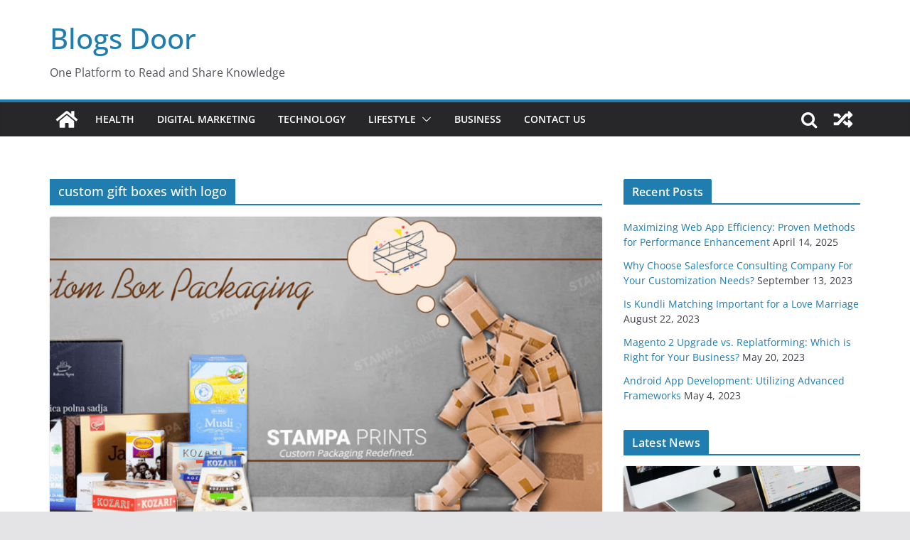

--- FILE ---
content_type: text/html; charset=UTF-8
request_url: https://www.blogsdoor.com/tag/custom-gift-boxes-with-logo/
body_size: 18916
content:
		<!doctype html>
		<html lang="en-US" prefix="og: https://ogp.me/ns#">
		
<head>

			<meta charset="UTF-8"/>
		<meta name="viewport" content="width=device-width, initial-scale=1">
		<link rel="profile" href="http://gmpg.org/xfn/11"/>
		
	
<!-- Search Engine Optimization by Rank Math - https://rankmath.com/ -->
<title>custom gift boxes with logo - Blogs Door</title>
<meta name="robots" content="follow, noindex"/>
<meta property="og:locale" content="en_US" />
<meta property="og:type" content="article" />
<meta property="og:title" content="custom gift boxes with logo - Blogs Door" />
<meta property="og:url" content="https://www.blogsdoor.com/tag/custom-gift-boxes-with-logo/" />
<meta property="og:site_name" content="Blogs Door" />
<meta name="twitter:card" content="summary_large_image" />
<meta name="twitter:title" content="custom gift boxes with logo - Blogs Door" />
<meta name="twitter:label1" content="Posts" />
<meta name="twitter:data1" content="1" />
<script type="application/ld+json" class="rank-math-schema">{"@context":"https://schema.org","@graph":[{"@type":"Person","@id":"https://www.blogsdoor.com/#person","name":"Admin","url":"https://www.blogsdoor.com","image":{"@type":"ImageObject","@id":"https://www.blogsdoor.com/#logo","url":"https://www.blogsdoor.com/wp-content/uploads/2020/07/cropped-Yellow-Shapes-Children-Kids-Logo.png","contentUrl":"https://www.blogsdoor.com/wp-content/uploads/2020/07/cropped-Yellow-Shapes-Children-Kids-Logo.png","caption":"Admin","inLanguage":"en-US","width":"827","height":"763"}},{"@type":"WebSite","@id":"https://www.blogsdoor.com/#website","url":"https://www.blogsdoor.com","name":"Admin","publisher":{"@id":"https://www.blogsdoor.com/#person"},"inLanguage":"en-US"},{"@type":"CollectionPage","@id":"https://www.blogsdoor.com/tag/custom-gift-boxes-with-logo/#webpage","url":"https://www.blogsdoor.com/tag/custom-gift-boxes-with-logo/","name":"custom gift boxes with logo - Blogs Door","isPartOf":{"@id":"https://www.blogsdoor.com/#website"},"inLanguage":"en-US"}]}</script>
<!-- /Rank Math WordPress SEO plugin -->

<link rel='dns-prefetch' href='//www.googletagmanager.com' />
<link rel="alternate" type="application/rss+xml" title="Blogs Door &raquo; Feed" href="https://www.blogsdoor.com/feed/" />
<link rel="alternate" type="application/rss+xml" title="Blogs Door &raquo; Comments Feed" href="https://www.blogsdoor.com/comments/feed/" />
<link rel="alternate" type="application/rss+xml" title="Blogs Door &raquo; custom gift boxes with logo Tag Feed" href="https://www.blogsdoor.com/tag/custom-gift-boxes-with-logo/feed/" />
<style id='wp-img-auto-sizes-contain-inline-css' type='text/css'>
img:is([sizes=auto i],[sizes^="auto," i]){contain-intrinsic-size:3000px 1500px}
/*# sourceURL=wp-img-auto-sizes-contain-inline-css */
</style>

<style id='wp-emoji-styles-inline-css' type='text/css'>

	img.wp-smiley, img.emoji {
		display: inline !important;
		border: none !important;
		box-shadow: none !important;
		height: 1em !important;
		width: 1em !important;
		margin: 0 0.07em !important;
		vertical-align: -0.1em !important;
		background: none !important;
		padding: 0 !important;
	}
/*# sourceURL=wp-emoji-styles-inline-css */
</style>
<link rel='stylesheet' id='wp-block-library-css' href='https://www.blogsdoor.com/wp-includes/css/dist/block-library/style.min.css?ver=6.9' type='text/css' media='all' />
<style id='wp-block-heading-inline-css' type='text/css'>
h1:where(.wp-block-heading).has-background,h2:where(.wp-block-heading).has-background,h3:where(.wp-block-heading).has-background,h4:where(.wp-block-heading).has-background,h5:where(.wp-block-heading).has-background,h6:where(.wp-block-heading).has-background{padding:1.25em 2.375em}h1.has-text-align-left[style*=writing-mode]:where([style*=vertical-lr]),h1.has-text-align-right[style*=writing-mode]:where([style*=vertical-rl]),h2.has-text-align-left[style*=writing-mode]:where([style*=vertical-lr]),h2.has-text-align-right[style*=writing-mode]:where([style*=vertical-rl]),h3.has-text-align-left[style*=writing-mode]:where([style*=vertical-lr]),h3.has-text-align-right[style*=writing-mode]:where([style*=vertical-rl]),h4.has-text-align-left[style*=writing-mode]:where([style*=vertical-lr]),h4.has-text-align-right[style*=writing-mode]:where([style*=vertical-rl]),h5.has-text-align-left[style*=writing-mode]:where([style*=vertical-lr]),h5.has-text-align-right[style*=writing-mode]:where([style*=vertical-rl]),h6.has-text-align-left[style*=writing-mode]:where([style*=vertical-lr]),h6.has-text-align-right[style*=writing-mode]:where([style*=vertical-rl]){rotate:180deg}
/*# sourceURL=https://www.blogsdoor.com/wp-includes/blocks/heading/style.min.css */
</style>
<style id='wp-block-paragraph-inline-css' type='text/css'>
.is-small-text{font-size:.875em}.is-regular-text{font-size:1em}.is-large-text{font-size:2.25em}.is-larger-text{font-size:3em}.has-drop-cap:not(:focus):first-letter{float:left;font-size:8.4em;font-style:normal;font-weight:100;line-height:.68;margin:.05em .1em 0 0;text-transform:uppercase}body.rtl .has-drop-cap:not(:focus):first-letter{float:none;margin-left:.1em}p.has-drop-cap.has-background{overflow:hidden}:root :where(p.has-background){padding:1.25em 2.375em}:where(p.has-text-color:not(.has-link-color)) a{color:inherit}p.has-text-align-left[style*="writing-mode:vertical-lr"],p.has-text-align-right[style*="writing-mode:vertical-rl"]{rotate:180deg}
/*# sourceURL=https://www.blogsdoor.com/wp-includes/blocks/paragraph/style.min.css */
</style>
<style id='global-styles-inline-css' type='text/css'>
:root{--wp--preset--aspect-ratio--square: 1;--wp--preset--aspect-ratio--4-3: 4/3;--wp--preset--aspect-ratio--3-4: 3/4;--wp--preset--aspect-ratio--3-2: 3/2;--wp--preset--aspect-ratio--2-3: 2/3;--wp--preset--aspect-ratio--16-9: 16/9;--wp--preset--aspect-ratio--9-16: 9/16;--wp--preset--color--black: #000000;--wp--preset--color--cyan-bluish-gray: #abb8c3;--wp--preset--color--white: #ffffff;--wp--preset--color--pale-pink: #f78da7;--wp--preset--color--vivid-red: #cf2e2e;--wp--preset--color--luminous-vivid-orange: #ff6900;--wp--preset--color--luminous-vivid-amber: #fcb900;--wp--preset--color--light-green-cyan: #7bdcb5;--wp--preset--color--vivid-green-cyan: #00d084;--wp--preset--color--pale-cyan-blue: #8ed1fc;--wp--preset--color--vivid-cyan-blue: #0693e3;--wp--preset--color--vivid-purple: #9b51e0;--wp--preset--gradient--vivid-cyan-blue-to-vivid-purple: linear-gradient(135deg,rgb(6,147,227) 0%,rgb(155,81,224) 100%);--wp--preset--gradient--light-green-cyan-to-vivid-green-cyan: linear-gradient(135deg,rgb(122,220,180) 0%,rgb(0,208,130) 100%);--wp--preset--gradient--luminous-vivid-amber-to-luminous-vivid-orange: linear-gradient(135deg,rgb(252,185,0) 0%,rgb(255,105,0) 100%);--wp--preset--gradient--luminous-vivid-orange-to-vivid-red: linear-gradient(135deg,rgb(255,105,0) 0%,rgb(207,46,46) 100%);--wp--preset--gradient--very-light-gray-to-cyan-bluish-gray: linear-gradient(135deg,rgb(238,238,238) 0%,rgb(169,184,195) 100%);--wp--preset--gradient--cool-to-warm-spectrum: linear-gradient(135deg,rgb(74,234,220) 0%,rgb(151,120,209) 20%,rgb(207,42,186) 40%,rgb(238,44,130) 60%,rgb(251,105,98) 80%,rgb(254,248,76) 100%);--wp--preset--gradient--blush-light-purple: linear-gradient(135deg,rgb(255,206,236) 0%,rgb(152,150,240) 100%);--wp--preset--gradient--blush-bordeaux: linear-gradient(135deg,rgb(254,205,165) 0%,rgb(254,45,45) 50%,rgb(107,0,62) 100%);--wp--preset--gradient--luminous-dusk: linear-gradient(135deg,rgb(255,203,112) 0%,rgb(199,81,192) 50%,rgb(65,88,208) 100%);--wp--preset--gradient--pale-ocean: linear-gradient(135deg,rgb(255,245,203) 0%,rgb(182,227,212) 50%,rgb(51,167,181) 100%);--wp--preset--gradient--electric-grass: linear-gradient(135deg,rgb(202,248,128) 0%,rgb(113,206,126) 100%);--wp--preset--gradient--midnight: linear-gradient(135deg,rgb(2,3,129) 0%,rgb(40,116,252) 100%);--wp--preset--font-size--small: 13px;--wp--preset--font-size--medium: 20px;--wp--preset--font-size--large: 36px;--wp--preset--font-size--x-large: 42px;--wp--preset--spacing--20: 0.44rem;--wp--preset--spacing--30: 0.67rem;--wp--preset--spacing--40: 1rem;--wp--preset--spacing--50: 1.5rem;--wp--preset--spacing--60: 2.25rem;--wp--preset--spacing--70: 3.38rem;--wp--preset--spacing--80: 5.06rem;--wp--preset--shadow--natural: 6px 6px 9px rgba(0, 0, 0, 0.2);--wp--preset--shadow--deep: 12px 12px 50px rgba(0, 0, 0, 0.4);--wp--preset--shadow--sharp: 6px 6px 0px rgba(0, 0, 0, 0.2);--wp--preset--shadow--outlined: 6px 6px 0px -3px rgb(255, 255, 255), 6px 6px rgb(0, 0, 0);--wp--preset--shadow--crisp: 6px 6px 0px rgb(0, 0, 0);}:where(body) { margin: 0; }.wp-site-blocks > .alignleft { float: left; margin-right: 2em; }.wp-site-blocks > .alignright { float: right; margin-left: 2em; }.wp-site-blocks > .aligncenter { justify-content: center; margin-left: auto; margin-right: auto; }:where(.wp-site-blocks) > * { margin-block-start: 24px; margin-block-end: 0; }:where(.wp-site-blocks) > :first-child { margin-block-start: 0; }:where(.wp-site-blocks) > :last-child { margin-block-end: 0; }:root { --wp--style--block-gap: 24px; }:root :where(.is-layout-flow) > :first-child{margin-block-start: 0;}:root :where(.is-layout-flow) > :last-child{margin-block-end: 0;}:root :where(.is-layout-flow) > *{margin-block-start: 24px;margin-block-end: 0;}:root :where(.is-layout-constrained) > :first-child{margin-block-start: 0;}:root :where(.is-layout-constrained) > :last-child{margin-block-end: 0;}:root :where(.is-layout-constrained) > *{margin-block-start: 24px;margin-block-end: 0;}:root :where(.is-layout-flex){gap: 24px;}:root :where(.is-layout-grid){gap: 24px;}.is-layout-flow > .alignleft{float: left;margin-inline-start: 0;margin-inline-end: 2em;}.is-layout-flow > .alignright{float: right;margin-inline-start: 2em;margin-inline-end: 0;}.is-layout-flow > .aligncenter{margin-left: auto !important;margin-right: auto !important;}.is-layout-constrained > .alignleft{float: left;margin-inline-start: 0;margin-inline-end: 2em;}.is-layout-constrained > .alignright{float: right;margin-inline-start: 2em;margin-inline-end: 0;}.is-layout-constrained > .aligncenter{margin-left: auto !important;margin-right: auto !important;}.is-layout-constrained > :where(:not(.alignleft):not(.alignright):not(.alignfull)){margin-left: auto !important;margin-right: auto !important;}body .is-layout-flex{display: flex;}.is-layout-flex{flex-wrap: wrap;align-items: center;}.is-layout-flex > :is(*, div){margin: 0;}body .is-layout-grid{display: grid;}.is-layout-grid > :is(*, div){margin: 0;}body{padding-top: 0px;padding-right: 0px;padding-bottom: 0px;padding-left: 0px;}a:where(:not(.wp-element-button)){text-decoration: underline;}:root :where(.wp-element-button, .wp-block-button__link){background-color: #32373c;border-width: 0;color: #fff;font-family: inherit;font-size: inherit;font-style: inherit;font-weight: inherit;letter-spacing: inherit;line-height: inherit;padding-top: calc(0.667em + 2px);padding-right: calc(1.333em + 2px);padding-bottom: calc(0.667em + 2px);padding-left: calc(1.333em + 2px);text-decoration: none;text-transform: inherit;}.has-black-color{color: var(--wp--preset--color--black) !important;}.has-cyan-bluish-gray-color{color: var(--wp--preset--color--cyan-bluish-gray) !important;}.has-white-color{color: var(--wp--preset--color--white) !important;}.has-pale-pink-color{color: var(--wp--preset--color--pale-pink) !important;}.has-vivid-red-color{color: var(--wp--preset--color--vivid-red) !important;}.has-luminous-vivid-orange-color{color: var(--wp--preset--color--luminous-vivid-orange) !important;}.has-luminous-vivid-amber-color{color: var(--wp--preset--color--luminous-vivid-amber) !important;}.has-light-green-cyan-color{color: var(--wp--preset--color--light-green-cyan) !important;}.has-vivid-green-cyan-color{color: var(--wp--preset--color--vivid-green-cyan) !important;}.has-pale-cyan-blue-color{color: var(--wp--preset--color--pale-cyan-blue) !important;}.has-vivid-cyan-blue-color{color: var(--wp--preset--color--vivid-cyan-blue) !important;}.has-vivid-purple-color{color: var(--wp--preset--color--vivid-purple) !important;}.has-black-background-color{background-color: var(--wp--preset--color--black) !important;}.has-cyan-bluish-gray-background-color{background-color: var(--wp--preset--color--cyan-bluish-gray) !important;}.has-white-background-color{background-color: var(--wp--preset--color--white) !important;}.has-pale-pink-background-color{background-color: var(--wp--preset--color--pale-pink) !important;}.has-vivid-red-background-color{background-color: var(--wp--preset--color--vivid-red) !important;}.has-luminous-vivid-orange-background-color{background-color: var(--wp--preset--color--luminous-vivid-orange) !important;}.has-luminous-vivid-amber-background-color{background-color: var(--wp--preset--color--luminous-vivid-amber) !important;}.has-light-green-cyan-background-color{background-color: var(--wp--preset--color--light-green-cyan) !important;}.has-vivid-green-cyan-background-color{background-color: var(--wp--preset--color--vivid-green-cyan) !important;}.has-pale-cyan-blue-background-color{background-color: var(--wp--preset--color--pale-cyan-blue) !important;}.has-vivid-cyan-blue-background-color{background-color: var(--wp--preset--color--vivid-cyan-blue) !important;}.has-vivid-purple-background-color{background-color: var(--wp--preset--color--vivid-purple) !important;}.has-black-border-color{border-color: var(--wp--preset--color--black) !important;}.has-cyan-bluish-gray-border-color{border-color: var(--wp--preset--color--cyan-bluish-gray) !important;}.has-white-border-color{border-color: var(--wp--preset--color--white) !important;}.has-pale-pink-border-color{border-color: var(--wp--preset--color--pale-pink) !important;}.has-vivid-red-border-color{border-color: var(--wp--preset--color--vivid-red) !important;}.has-luminous-vivid-orange-border-color{border-color: var(--wp--preset--color--luminous-vivid-orange) !important;}.has-luminous-vivid-amber-border-color{border-color: var(--wp--preset--color--luminous-vivid-amber) !important;}.has-light-green-cyan-border-color{border-color: var(--wp--preset--color--light-green-cyan) !important;}.has-vivid-green-cyan-border-color{border-color: var(--wp--preset--color--vivid-green-cyan) !important;}.has-pale-cyan-blue-border-color{border-color: var(--wp--preset--color--pale-cyan-blue) !important;}.has-vivid-cyan-blue-border-color{border-color: var(--wp--preset--color--vivid-cyan-blue) !important;}.has-vivid-purple-border-color{border-color: var(--wp--preset--color--vivid-purple) !important;}.has-vivid-cyan-blue-to-vivid-purple-gradient-background{background: var(--wp--preset--gradient--vivid-cyan-blue-to-vivid-purple) !important;}.has-light-green-cyan-to-vivid-green-cyan-gradient-background{background: var(--wp--preset--gradient--light-green-cyan-to-vivid-green-cyan) !important;}.has-luminous-vivid-amber-to-luminous-vivid-orange-gradient-background{background: var(--wp--preset--gradient--luminous-vivid-amber-to-luminous-vivid-orange) !important;}.has-luminous-vivid-orange-to-vivid-red-gradient-background{background: var(--wp--preset--gradient--luminous-vivid-orange-to-vivid-red) !important;}.has-very-light-gray-to-cyan-bluish-gray-gradient-background{background: var(--wp--preset--gradient--very-light-gray-to-cyan-bluish-gray) !important;}.has-cool-to-warm-spectrum-gradient-background{background: var(--wp--preset--gradient--cool-to-warm-spectrum) !important;}.has-blush-light-purple-gradient-background{background: var(--wp--preset--gradient--blush-light-purple) !important;}.has-blush-bordeaux-gradient-background{background: var(--wp--preset--gradient--blush-bordeaux) !important;}.has-luminous-dusk-gradient-background{background: var(--wp--preset--gradient--luminous-dusk) !important;}.has-pale-ocean-gradient-background{background: var(--wp--preset--gradient--pale-ocean) !important;}.has-electric-grass-gradient-background{background: var(--wp--preset--gradient--electric-grass) !important;}.has-midnight-gradient-background{background: var(--wp--preset--gradient--midnight) !important;}.has-small-font-size{font-size: var(--wp--preset--font-size--small) !important;}.has-medium-font-size{font-size: var(--wp--preset--font-size--medium) !important;}.has-large-font-size{font-size: var(--wp--preset--font-size--large) !important;}.has-x-large-font-size{font-size: var(--wp--preset--font-size--x-large) !important;}
/*# sourceURL=global-styles-inline-css */
</style>

<link rel='stylesheet' id='colormag_style-css' href='https://www.blogsdoor.com/wp-content/themes/colormag/style.css?ver=3.0.3' type='text/css' media='all' />
<link rel='stylesheet' id='colormag-fontawesome-css' href='https://www.blogsdoor.com/wp-content/themes/colormag/assets/library/fontawesome/css/font-awesome.min.css?ver=3.0.3' type='text/css' media='all' />
<link rel='stylesheet' id='jquery-lazyloadxt-spinner-css-css' href='//www.blogsdoor.com/wp-content/plugins/a3-lazy-load/assets/css/jquery.lazyloadxt.spinner.css?ver=6.9' type='text/css' media='all' />
<script type="text/javascript" src="https://www.blogsdoor.com/wp-includes/js/jquery/jquery.min.js?ver=3.7.1" id="jquery-core-js"></script>
<script type="text/javascript" src="https://www.blogsdoor.com/wp-includes/js/jquery/jquery-migrate.min.js?ver=3.4.1" id="jquery-migrate-js"></script>

<!-- Google Analytics snippet added by Site Kit -->
<script type="text/javascript" src="https://www.googletagmanager.com/gtag/js?id=GT-MB6T44J" id="google_gtagjs-js" async></script>
<script type="text/javascript" id="google_gtagjs-js-after">
/* <![CDATA[ */
window.dataLayer = window.dataLayer || [];function gtag(){dataLayer.push(arguments);}
gtag('set', 'linker', {"domains":["www.blogsdoor.com"]} );
gtag("js", new Date());
gtag("set", "developer_id.dZTNiMT", true);
gtag("config", "GT-MB6T44J");
//# sourceURL=google_gtagjs-js-after
/* ]]> */
</script>

<!-- End Google Analytics snippet added by Site Kit -->
<link rel="https://api.w.org/" href="https://www.blogsdoor.com/wp-json/" /><link rel="alternate" title="JSON" type="application/json" href="https://www.blogsdoor.com/wp-json/wp/v2/tags/88" /><link rel="EditURI" type="application/rsd+xml" title="RSD" href="https://www.blogsdoor.com/xmlrpc.php?rsd" />
<meta name="generator" content="WordPress 6.9" />
<meta name="generator" content="Site Kit by Google 1.107.0" /><meta name="google-site-verification" content="OyPqik32GB3dOdoutSKhxzrPhSou0_esPy6ny9vnp8E" /><link rel="icon" href="https://www.blogsdoor.com/wp-content/uploads/2020/07/cropped-Yellow-Shapes-Children-Kids-Logo-1-32x32.png" sizes="32x32" />
<link rel="icon" href="https://www.blogsdoor.com/wp-content/uploads/2020/07/cropped-Yellow-Shapes-Children-Kids-Logo-1-192x192.png" sizes="192x192" />
<link rel="apple-touch-icon" href="https://www.blogsdoor.com/wp-content/uploads/2020/07/cropped-Yellow-Shapes-Children-Kids-Logo-1-180x180.png" />
<meta name="msapplication-TileImage" content="https://www.blogsdoor.com/wp-content/uploads/2020/07/cropped-Yellow-Shapes-Children-Kids-Logo-1-270x270.png" />

</head>

<body class="archive tag tag-custom-gift-boxes-with-logo tag-88 wp-embed-responsive wp-theme-colormag cm-header-layout-1 adv-style-1  wide">




		<div id="page" class="hfeed site">
				<a class="skip-link screen-reader-text" href="#main">Skip to content</a>
		

			<header id="cm-masthead" class="cm-header cm-layout-1 cm-layout-1-style-1 cm-full-width">
		
		
				<div class="cm-main-header">
		
		
	<div id="cm-header-1" class="cm-header-1">
		<div class="cm-container">
			<div class="cm-row">

				<div class="cm-header-col-1">
										<div id="cm-site-branding" class="cm-site-branding">
							</div><!-- #cm-site-branding -->
	
	<div id="cm-site-info" class="">
								<h3 class="cm-site-title">
							<a href="https://www.blogsdoor.com/" title="Blogs Door" rel="home">Blogs Door</a>
						</h3>
						
											<p class="cm-site-description">
							One Platform to Read and Share Knowledge						</p><!-- .cm-site-description -->
											</div><!-- #cm-site-info -->
					</div><!-- .cm-header-col-1 -->

				<div class="cm-header-col-2">
								</div><!-- .cm-header-col-2 -->

		</div>
	</div>
</div>
		
<div id="cm-header-2" class="cm-header-2">
	<nav id="cm-primary-nav" class="cm-primary-nav">
		<div class="cm-container">
			<div class="cm-row">
				
				<div class="cm-home-icon">
					<a href="https://www.blogsdoor.com/"
					   title="Blogs Door"
					>
						<svg class="cm-icon cm-icon--home" xmlns="http://www.w3.org/2000/svg" viewBox="0 0 28 22"><path d="M13.6465 6.01133L5.11148 13.0409V20.6278C5.11148 20.8242 5.18952 21.0126 5.32842 21.1515C5.46733 21.2904 5.65572 21.3685 5.85217 21.3685L11.0397 21.3551C11.2355 21.3541 11.423 21.2756 11.5611 21.1368C11.6992 20.998 11.7767 20.8102 11.7767 20.6144V16.1837C11.7767 15.9873 11.8547 15.7989 11.9937 15.66C12.1326 15.521 12.321 15.443 12.5174 15.443H15.4801C15.6766 15.443 15.865 15.521 16.0039 15.66C16.1428 15.7989 16.2208 15.9873 16.2208 16.1837V20.6111C16.2205 20.7086 16.2394 20.8052 16.2765 20.8953C16.3136 20.9854 16.3681 21.0673 16.4369 21.1364C16.5057 21.2054 16.5875 21.2602 16.6775 21.2975C16.7675 21.3349 16.864 21.3541 16.9615 21.3541L22.1472 21.3685C22.3436 21.3685 22.532 21.2904 22.6709 21.1515C22.8099 21.0126 22.8879 20.8242 22.8879 20.6278V13.0358L14.3548 6.01133C14.2544 5.93047 14.1295 5.88637 14.0006 5.88637C13.8718 5.88637 13.7468 5.93047 13.6465 6.01133ZM27.1283 10.7892L23.2582 7.59917V1.18717C23.2582 1.03983 23.1997 0.898538 23.0955 0.794359C22.9913 0.69018 22.8501 0.631653 22.7027 0.631653H20.1103C19.963 0.631653 19.8217 0.69018 19.7175 0.794359C19.6133 0.898538 19.5548 1.03983 19.5548 1.18717V4.54848L15.4102 1.13856C15.0125 0.811259 14.5134 0.632307 13.9983 0.632307C13.4832 0.632307 12.9841 0.811259 12.5864 1.13856L0.868291 10.7892C0.81204 10.8357 0.765501 10.8928 0.731333 10.9573C0.697165 11.0218 0.676038 11.0924 0.66916 11.165C0.662282 11.2377 0.669786 11.311 0.691245 11.3807C0.712704 11.4505 0.747696 11.5153 0.794223 11.5715L1.97469 13.0066C2.02109 13.063 2.07816 13.1098 2.14264 13.1441C2.20711 13.1784 2.27773 13.1997 2.35044 13.2067C2.42315 13.2137 2.49653 13.2063 2.56638 13.1849C2.63623 13.1636 2.70118 13.1286 2.7575 13.0821L13.6465 4.11333C13.7468 4.03247 13.8718 3.98837 14.0006 3.98837C14.1295 3.98837 14.2544 4.03247 14.3548 4.11333L25.2442 13.0821C25.3004 13.1286 25.3653 13.1636 25.435 13.1851C25.5048 13.2065 25.5781 13.214 25.6507 13.2071C25.7234 13.2003 25.794 13.1791 25.8584 13.145C25.9229 13.1108 25.98 13.0643 26.0265 13.008L27.207 11.5729C27.2535 11.5164 27.2883 11.4512 27.3095 11.3812C27.3307 11.3111 27.3379 11.2375 27.3306 11.1647C27.3233 11.0919 27.3016 11.0212 27.2669 10.9568C27.2322 10.8923 27.1851 10.8354 27.1283 10.7892Z" /></svg>					</a>
				</div>
				
											<div class="cm-header-actions">
								
		<div class="cm-random-post">
							<a href="https://www.blogsdoor.com/do-cats-always-land-on-their-feet/" title="View a random post">
					<svg class="cm-icon cm-icon--random-fill" xmlns="http://www.w3.org/2000/svg" viewBox="0 0 24 24"><path d="M21.73 16a1 1 0 0 1 0 1.33l-3.13 3.14a.94.94 0 0 1-1.6-.66v-1.56h-2.3a.39.39 0 0 1-.18 0 .36.36 0 0 1-.16-.11l-2.76-3 2.09-2.23 2.06 2.21H17v-1.56a.94.94 0 0 1 1.6-.66ZM2.47 8.88h3.28l2.06 2.2L9.9 8.85 7.14 5.9A.36.36 0 0 0 7 5.79a.39.39 0 0 0-.18 0H2.47a.47.47 0 0 0-.47.43v2.19a.47.47 0 0 0 .47.47Zm14.53 0v1.56a.94.94 0 0 0 1.6.66L21.73 8a1 1 0 0 0 0-1.33L18.6 3.53a.94.94 0 0 0-1.6.66v1.56h-2.3a.39.39 0 0 0-.18 0 .36.36 0 0 0-.16.11l-8.61 9.27H2.47a.46.46 0 0 0-.47.46v2.19a.47.47 0 0 0 .47.47H6.8a.45.45 0 0 0 .34-.15l8.61-9.22Z"></path></svg>				</a>
					</div>

							<div class="cm-top-search">
						<i class="fa fa-search search-top"></i>
						<div class="search-form-top">
									
<form action="https://www.blogsdoor.com/" class="search-form searchform clearfix" method="get" role="search">

	<div class="search-wrap">
		<input type="search"
		       class="s field"
		       name="s"
		       value=""
		       placeholder="Search"
		/>

		<button class="search-icon" type="submit"></button>
	</div>

</form><!-- .searchform -->
						</div>
					</div>
									</div>
				
					<p class="cm-menu-toggle" aria-expanded="false">
						<svg class="cm-icon cm-icon--bars" xmlns="http://www.w3.org/2000/svg" viewBox="0 0 24 24"><path d="M21 19H3a1 1 0 0 1 0-2h18a1 1 0 0 1 0 2Zm0-6H3a1 1 0 0 1 0-2h18a1 1 0 0 1 0 2Zm0-6H3a1 1 0 0 1 0-2h18a1 1 0 0 1 0 2Z"></path></svg>						<svg class="cm-icon cm-icon--x-mark" xmlns="http://www.w3.org/2000/svg" viewBox="0 0 24 24"><path d="m13.4 12 8.3-8.3c.4-.4.4-1 0-1.4s-1-.4-1.4 0L12 10.6 3.7 2.3c-.4-.4-1-.4-1.4 0s-.4 1 0 1.4l8.3 8.3-8.3 8.3c-.4.4-.4 1 0 1.4.2.2.4.3.7.3s.5-.1.7-.3l8.3-8.3 8.3 8.3c.2.2.5.3.7.3s.5-.1.7-.3c.4-.4.4-1 0-1.4L13.4 12z"></path></svg>					</p>
					<div class="cm-menu-primary-container"><ul id="menu-primary" class="menu"><li id="menu-item-53" class="menu-item menu-item-type-taxonomy menu-item-object-category menu-item-53"><a href="https://www.blogsdoor.com/category/health/">Health</a></li>
<li id="menu-item-51" class="menu-item menu-item-type-taxonomy menu-item-object-category menu-item-51"><a href="https://www.blogsdoor.com/category/digital-marketing/">Digital Marketing</a></li>
<li id="menu-item-58" class="menu-item menu-item-type-taxonomy menu-item-object-category menu-item-58"><a href="https://www.blogsdoor.com/category/technology/">Technology</a></li>
<li id="menu-item-55" class="menu-item menu-item-type-taxonomy menu-item-object-category menu-item-has-children menu-item-55"><a href="https://www.blogsdoor.com/category/lifestyle/">Lifestyle</a><span role="button" tabindex="0" class="cm-submenu-toggle" onkeypress=""><svg class="cm-icon" xmlns="http://www.w3.org/2000/svg" xml:space="preserve" viewBox="0 0 24 24"><path d="M12 17.5c-.3 0-.5-.1-.7-.3l-9-9c-.4-.4-.4-1 0-1.4s1-.4 1.4 0l8.3 8.3 8.3-8.3c.4-.4 1-.4 1.4 0s.4 1 0 1.4l-9 9c-.2.2-.4.3-.7.3z"/></svg></span>
<ul class="sub-menu">
	<li id="menu-item-52" class="menu-item menu-item-type-taxonomy menu-item-object-category menu-item-52"><a href="https://www.blogsdoor.com/category/food/">Food</a></li>
	<li id="menu-item-54" class="menu-item menu-item-type-taxonomy menu-item-object-category menu-item-54"><a href="https://www.blogsdoor.com/category/home-improvement/">Home Improvement</a></li>
	<li id="menu-item-56" class="menu-item menu-item-type-taxonomy menu-item-object-category menu-item-56"><a href="https://www.blogsdoor.com/category/real-estate/">Real Estate</a></li>
	<li id="menu-item-57" class="menu-item menu-item-type-taxonomy menu-item-object-category menu-item-57"><a href="https://www.blogsdoor.com/category/shopping/">Shopping</a></li>
	<li id="menu-item-59" class="menu-item menu-item-type-taxonomy menu-item-object-category menu-item-59"><a href="https://www.blogsdoor.com/category/travel/">Travel</a></li>
</ul>
</li>
<li id="menu-item-93" class="menu-item menu-item-type-taxonomy menu-item-object-category menu-item-93"><a href="https://www.blogsdoor.com/category/business/">Business</a></li>
<li id="menu-item-32" class="menu-item menu-item-type-post_type menu-item-object-page menu-item-32"><a href="https://www.blogsdoor.com/contact/">Contact US</a></li>
</ul></div>
			</div>
		</div>
	</nav>
</div>
			
				</div> <!-- /.cm-main-header -->
		
				</header><!-- #cm-masthead -->
		
		

	<div id="cm-content" class="cm-content">
		
		<div class="cm-container">
		<div class="cm-row">
	
		<div id="cm-primary" class="cm-primary">

			
		<header class="cm-page-header">
			
				<h1 class="cm-page-title">
					<span>
						custom gift boxes with logo					</span>
				</h1>
						</header><!-- .cm-page-header -->

		
			<div class="cm-posts cm-layout-2 cm-layout-2-style-1 col-2" >
										
<article id="post-240"
	class=" post-240 post type-post status-publish format-standard has-post-thumbnail hentry category-business tag-best-custom-gift-boxes-with-logo tag-custom-gift-boxes-with-logo">
	
				<div class="cm-featured-image">
				<a href="https://www.blogsdoor.com/why-you-use-print-boxes-for-your-packaging/" title="Why You Should Always Use Print Boxes for Your Packaging">
					<img width="800" height="445" src="//www.blogsdoor.com/wp-content/plugins/a3-lazy-load/assets/images/lazy_placeholder.gif" data-lazy-type="image" data-src="https://www.blogsdoor.com/wp-content/uploads/2022/03/1-800x445.png" class="lazy lazy-hidden attachment-colormag-featured-image size-colormag-featured-image wp-post-image" alt="custom gift boxes with logo" decoding="async" fetchpriority="high" /><noscript><img width="800" height="445" src="https://www.blogsdoor.com/wp-content/uploads/2022/03/1-800x445.png" class="attachment-colormag-featured-image size-colormag-featured-image wp-post-image" alt="custom gift boxes with logo" decoding="async" fetchpriority="high" /></noscript>
								</a>
			</div>
				
	<div class="cm-post-content">
		<div class="cm-entry-header-meta"><div class="cm-post-categories"><a href="https://www.blogsdoor.com/category/business/"  rel="category tag">Business</a></div></div>
		<div class="cm-below-entry-meta ">
		<span class="cm-author cm-vcard">
			<svg class="cm-icon cm-icon--user" xmlns="http://www.w3.org/2000/svg" viewBox="0 0 24 24"><path d="M7 7c0-2.8 2.2-5 5-5s5 2.2 5 5-2.2 5-5 5-5-2.2-5-5zm9 7H8c-2.8 0-5 2.2-5 5v2c0 .6.4 1 1 1h16c.6 0 1-.4 1-1v-2c0-2.8-2.2-5-5-5z"></path></svg>			<a class="url fn n"
			href="https://www.blogsdoor.com/author/curry5591gmail-com/"
			title="Admin"
			>
				Admin			</a>
		</span>

		<span class="cm-post-date"><a href="https://www.blogsdoor.com/why-you-use-print-boxes-for-your-packaging/" title="1:59 pm" rel="bookmark"><svg class="cm-icon cm-icon--calendar-fill" xmlns="http://www.w3.org/2000/svg" viewBox="0 0 24 24"><path d="M21.1 6.6v1.6c0 .6-.4 1-1 1H3.9c-.6 0-1-.4-1-1V6.6c0-1.5 1.3-2.8 2.8-2.8h1.7V3c0-.6.4-1 1-1s1 .4 1 1v.8h5.2V3c0-.6.4-1 1-1s1 .4 1 1v.8h1.7c1.5 0 2.8 1.3 2.8 2.8zm-1 4.6H3.9c-.6 0-1 .4-1 1v7c0 1.5 1.3 2.8 2.8 2.8h12.6c1.5 0 2.8-1.3 2.8-2.8v-7c0-.6-.4-1-1-1z"></path></svg> <time class="entry-date published" datetime="2022-03-01T13:59:40+00:00">March 1, 2022</time><time class="updated" datetime="2022-03-01T14:00:18+00:00">March 1, 2022</time></a></span><span class="cm-tag-links"><svg class="cm-icon cm-icon--tag" xmlns="http://www.w3.org/2000/svg" viewBox="0 0 24 24"><path d="m21.2 10.4-8.1-8.1c-.2-.2-.4-.3-.7-.3H3c-.6 0-1 .5-1 1v9.4c0 .3.1.5.3.7l8.1 8.1c.5.5 1.3.8 2 .8.8 0 1.5-.3 2-.8l6.7-6.7c1.2-1.2 1.2-3 .1-4.1zM7.7 8.7c-.6 0-1-.4-1-1s.4-1 1-1 1 .4 1 1-.4 1-1 1z"></path></svg> <a href="https://www.blogsdoor.com/tag/best-custom-gift-boxes-with-logo/" rel="tag">best custom gift boxes with logo</a>, <a href="https://www.blogsdoor.com/tag/custom-gift-boxes-with-logo/" rel="tag">custom gift boxes with logo</a></span></div>
		<header class="cm-entry-header">
				<h2 class="cm-entry-title">
			<a href="https://www.blogsdoor.com/why-you-use-print-boxes-for-your-packaging/" title="Why You Should Always Use Print Boxes for Your Packaging">
				Why You Should Always Use Print Boxes for Your Packaging			</a>
		</h2>
			</header>


	<div class="cm-entry-summary">
			<p>There are two types of boxes you can use to ship your products. Plain cardboard boxes and printed ones. Printed</p>

	<a class="cm-entry-button" title="Why You Should Always Use Print Boxes for Your Packaging" href="https://www.blogsdoor.com/why-you-use-print-boxes-for-your-packaging/">
		<span>Read More</span>
	</a>
</div>

	
	</div>

	</article>

								</div><!-- .cm-posts -->
		</div><!-- #cm-primary -->

	
<div id="cm-secondary" class="cm-secondary">
	
	
		<aside id="recent-posts-5" class="widget widget_recent_entries">
		<h3 class="cm-widget-title"><span>Recent Posts</span></h3>
		<ul>
											<li>
					<a href="https://www.blogsdoor.com/maximizing-web-app-efficiency-proven-methods-for-performance-enhancement/">Maximizing Web App Efficiency: Proven Methods for Performance Enhancement</a>
											<span class="post-date">April 14, 2025</span>
									</li>
											<li>
					<a href="https://www.blogsdoor.com/salesforce-consulting-company/">Why Choose Salesforce Consulting Company For Your Customization Needs?</a>
											<span class="post-date">September 13, 2023</span>
									</li>
											<li>
					<a href="https://www.blogsdoor.com/is-kundli-matching-important-for-a-love-marriage/">Is Kundli Matching Important for a Love Marriage</a>
											<span class="post-date">August 22, 2023</span>
									</li>
											<li>
					<a href="https://www.blogsdoor.com/magento-2-upgrade-vs-replatform/">Magento 2 Upgrade vs. Replatforming: Which is Right for Your Business?</a>
											<span class="post-date">May 20, 2023</span>
									</li>
											<li>
					<a href="https://www.blogsdoor.com/android-app-development-advanced-frameworks/">Android App Development: Utilizing Advanced Frameworks</a>
											<span class="post-date">May 4, 2023</span>
									</li>
					</ul>

		</aside><aside id="colormag_featured_posts_vertical_widget-2" class="widget cm-featured-posts cm-featured-posts--style-2">
		<h3 class="cm-widget-title" ><span >Latest News</span></h3><div class="cm-first-post">
			<div class="cm-post">
				<a href="https://www.blogsdoor.com/maximizing-web-app-efficiency-proven-methods-for-performance-enhancement/" title="Maximizing Web App Efficiency: Proven Methods for Performance Enhancement"><img width="390" height="205" src="//www.blogsdoor.com/wp-content/plugins/a3-lazy-load/assets/images/lazy_placeholder.gif" data-lazy-type="image" data-src="https://www.blogsdoor.com/wp-content/uploads/2025/04/pexels-pixabay-39284-390x205.jpg" class="lazy lazy-hidden attachment-colormag-featured-post-medium size-colormag-featured-post-medium wp-post-image" alt="Web Application" title="Maximizing Web App Efficiency: Proven Methods for Performance Enhancement" decoding="async" loading="lazy" /><noscript><img width="390" height="205" src="//www.blogsdoor.com/wp-content/plugins/a3-lazy-load/assets/images/lazy_placeholder.gif" data-lazy-type="image" data-src="https://www.blogsdoor.com/wp-content/uploads/2025/04/pexels-pixabay-39284-390x205.jpg" class="lazy lazy-hidden attachment-colormag-featured-post-medium size-colormag-featured-post-medium wp-post-image" alt="Web Application" title="Maximizing Web App Efficiency: Proven Methods for Performance Enhancement" decoding="async" loading="lazy" /><noscript><img width="390" height="205" src="https://www.blogsdoor.com/wp-content/uploads/2025/04/pexels-pixabay-39284-390x205.jpg" class="attachment-colormag-featured-post-medium size-colormag-featured-post-medium wp-post-image" alt="Web Application" title="Maximizing Web App Efficiency: Proven Methods for Performance Enhancement" decoding="async" loading="lazy" /></noscript></noscript></a></figure>
				<div class="cm-post-content">
					<div class="cm-entry-header-meta"><div class="cm-post-categories"><a href="https://www.blogsdoor.com/category/technology/"  rel="category tag">Technology</a></div></div>		<h3 class="cm-entry-title">
			<a href="https://www.blogsdoor.com/maximizing-web-app-efficiency-proven-methods-for-performance-enhancement/" title="Maximizing Web App Efficiency: Proven Methods for Performance Enhancement">
				Maximizing Web App Efficiency: Proven Methods for Performance Enhancement			</a>
		</h3>
		<div class="cm-below-entry-meta "><span class="cm-post-date"><a href="https://www.blogsdoor.com/maximizing-web-app-efficiency-proven-methods-for-performance-enhancement/" title="6:59 am" rel="bookmark"><svg class="cm-icon cm-icon--calendar-fill" xmlns="http://www.w3.org/2000/svg" viewBox="0 0 24 24"><path d="M21.1 6.6v1.6c0 .6-.4 1-1 1H3.9c-.6 0-1-.4-1-1V6.6c0-1.5 1.3-2.8 2.8-2.8h1.7V3c0-.6.4-1 1-1s1 .4 1 1v.8h5.2V3c0-.6.4-1 1-1s1 .4 1 1v.8h1.7c1.5 0 2.8 1.3 2.8 2.8zm-1 4.6H3.9c-.6 0-1 .4-1 1v7c0 1.5 1.3 2.8 2.8 2.8h12.6c1.5 0 2.8-1.3 2.8-2.8v-7c0-.6-.4-1-1-1z"></path></svg> <time class="entry-date published" datetime="2025-04-14T06:59:53+00:00">April 14, 2025</time><time class="updated" datetime="2025-04-14T06:59:54+00:00">April 14, 2025</time></a></span>
		<span class="cm-author cm-vcard">
			<svg class="cm-icon cm-icon--user" xmlns="http://www.w3.org/2000/svg" viewBox="0 0 24 24"><path d="M7 7c0-2.8 2.2-5 5-5s5 2.2 5 5-2.2 5-5 5-5-2.2-5-5zm9 7H8c-2.8 0-5 2.2-5 5v2c0 .6.4 1 1 1h16c.6 0 1-.4 1-1v-2c0-2.8-2.2-5-5-5z"></path></svg>			<a class="url fn n"
			href="https://www.blogsdoor.com/author/curry5591gmail-com/"
			title="Admin"
			>
				Admin			</a>
		</span>

		</div>
											<div class="cm-entry-summary">
							<p>Web application performance plays a critical role in shaping user satisfaction and, eventually, business fortunes. A one-second delay in load</p>
						</div>
									</div>
			</div>

			</div><div class="cm-posts">
			<div class="cm-post">
				<a href="https://www.blogsdoor.com/salesforce-consulting-company/" title="Why Choose Salesforce Consulting Company For Your Customization Needs?"><img width="130" height="90" src="//www.blogsdoor.com/wp-content/plugins/a3-lazy-load/assets/images/lazy_placeholder.gif" data-lazy-type="image" data-src="https://www.blogsdoor.com/wp-content/uploads/2023/09/unnamed-1-130x90.png" class="lazy lazy-hidden attachment-colormag-featured-post-small size-colormag-featured-post-small wp-post-image" alt="Salesforce Consulting Company" title="Why Choose Salesforce Consulting Company For Your Customization Needs?" decoding="async" loading="lazy" srcset="" data-srcset="https://www.blogsdoor.com/wp-content/uploads/2023/09/unnamed-1-130x90.png 130w, https://www.blogsdoor.com/wp-content/uploads/2023/09/unnamed-1-392x272.png 392w" sizes="auto, (max-width: 130px) 100vw, 130px" /><noscript><img width="130" height="90" src="//www.blogsdoor.com/wp-content/plugins/a3-lazy-load/assets/images/lazy_placeholder.gif" data-lazy-type="image" data-src="https://www.blogsdoor.com/wp-content/uploads/2023/09/unnamed-1-130x90.png" class="lazy lazy-hidden attachment-colormag-featured-post-small size-colormag-featured-post-small wp-post-image" alt="Salesforce Consulting Company" title="Why Choose Salesforce Consulting Company For Your Customization Needs?" decoding="async" loading="lazy" srcset="" data-srcset="https://www.blogsdoor.com/wp-content/uploads/2023/09/unnamed-1-130x90.png 130w, https://www.blogsdoor.com/wp-content/uploads/2023/09/unnamed-1-392x272.png 392w" sizes="auto, (max-width: 130px) 100vw, 130px" /><noscript><img width="130" height="90" src="https://www.blogsdoor.com/wp-content/uploads/2023/09/unnamed-1-130x90.png" class="attachment-colormag-featured-post-small size-colormag-featured-post-small wp-post-image" alt="Salesforce Consulting Company" title="Why Choose Salesforce Consulting Company For Your Customization Needs?" decoding="async" loading="lazy" srcset="https://www.blogsdoor.com/wp-content/uploads/2023/09/unnamed-1-130x90.png 130w, https://www.blogsdoor.com/wp-content/uploads/2023/09/unnamed-1-392x272.png 392w" sizes="auto, (max-width: 130px) 100vw, 130px" /></noscript></noscript></a></figure>
				<div class="cm-post-content">
					<div class="cm-entry-header-meta"><div class="cm-post-categories"><a href="https://www.blogsdoor.com/category/technology/"  rel="category tag">Technology</a></div></div>		<h3 class="cm-entry-title">
			<a href="https://www.blogsdoor.com/salesforce-consulting-company/" title="Why Choose Salesforce Consulting Company For Your Customization Needs?">
				Why Choose Salesforce Consulting Company For Your Customization Needs?			</a>
		</h3>
		<div class="cm-below-entry-meta "><span class="cm-post-date"><a href="https://www.blogsdoor.com/salesforce-consulting-company/" title="11:28 am" rel="bookmark"><svg class="cm-icon cm-icon--calendar-fill" xmlns="http://www.w3.org/2000/svg" viewBox="0 0 24 24"><path d="M21.1 6.6v1.6c0 .6-.4 1-1 1H3.9c-.6 0-1-.4-1-1V6.6c0-1.5 1.3-2.8 2.8-2.8h1.7V3c0-.6.4-1 1-1s1 .4 1 1v.8h5.2V3c0-.6.4-1 1-1s1 .4 1 1v.8h1.7c1.5 0 2.8 1.3 2.8 2.8zm-1 4.6H3.9c-.6 0-1 .4-1 1v7c0 1.5 1.3 2.8 2.8 2.8h12.6c1.5 0 2.8-1.3 2.8-2.8v-7c0-.6-.4-1-1-1z"></path></svg> <time class="entry-date published" datetime="2023-09-13T11:28:00+00:00">September 13, 2023</time><time class="updated" datetime="2025-04-07T11:38:17+00:00">April 7, 2025</time></a></span>
		<span class="cm-author cm-vcard">
			<svg class="cm-icon cm-icon--user" xmlns="http://www.w3.org/2000/svg" viewBox="0 0 24 24"><path d="M7 7c0-2.8 2.2-5 5-5s5 2.2 5 5-2.2 5-5 5-5-2.2-5-5zm9 7H8c-2.8 0-5 2.2-5 5v2c0 .6.4 1 1 1h16c.6 0 1-.4 1-1v-2c0-2.8-2.2-5-5-5z"></path></svg>			<a class="url fn n"
			href="https://www.blogsdoor.com/author/curry5591gmail-com/"
			title="Admin"
			>
				Admin			</a>
		</span>

		</div>
									</div>
			</div>

			
			<div class="cm-post">
				<a href="https://www.blogsdoor.com/is-kundli-matching-important-for-a-love-marriage/" title="Is Kundli Matching Important for a Love Marriage"><img width="130" height="90" src="//www.blogsdoor.com/wp-content/plugins/a3-lazy-load/assets/images/lazy_placeholder.gif" data-lazy-type="image" data-src="https://www.blogsdoor.com/wp-content/uploads/2023/08/Kundali-matching-Important-for-Love-Marriage-130x90.jpg" class="lazy lazy-hidden attachment-colormag-featured-post-small size-colormag-featured-post-small wp-post-image" alt="Kundli matching" title="Is Kundli Matching Important for a Love Marriage" decoding="async" loading="lazy" srcset="" data-srcset="https://www.blogsdoor.com/wp-content/uploads/2023/08/Kundali-matching-Important-for-Love-Marriage-130x90.jpg 130w, https://www.blogsdoor.com/wp-content/uploads/2023/08/Kundali-matching-Important-for-Love-Marriage-392x272.jpg 392w" sizes="auto, (max-width: 130px) 100vw, 130px" /><noscript><img width="130" height="90" src="//www.blogsdoor.com/wp-content/plugins/a3-lazy-load/assets/images/lazy_placeholder.gif" data-lazy-type="image" data-src="https://www.blogsdoor.com/wp-content/uploads/2023/08/Kundali-matching-Important-for-Love-Marriage-130x90.jpg" class="lazy lazy-hidden attachment-colormag-featured-post-small size-colormag-featured-post-small wp-post-image" alt="Kundli matching" title="Is Kundli Matching Important for a Love Marriage" decoding="async" loading="lazy" srcset="" data-srcset="https://www.blogsdoor.com/wp-content/uploads/2023/08/Kundali-matching-Important-for-Love-Marriage-130x90.jpg 130w, https://www.blogsdoor.com/wp-content/uploads/2023/08/Kundali-matching-Important-for-Love-Marriage-392x272.jpg 392w" sizes="auto, (max-width: 130px) 100vw, 130px" /><noscript><img width="130" height="90" src="https://www.blogsdoor.com/wp-content/uploads/2023/08/Kundali-matching-Important-for-Love-Marriage-130x90.jpg" class="attachment-colormag-featured-post-small size-colormag-featured-post-small wp-post-image" alt="Kundli matching" title="Is Kundli Matching Important for a Love Marriage" decoding="async" loading="lazy" srcset="https://www.blogsdoor.com/wp-content/uploads/2023/08/Kundali-matching-Important-for-Love-Marriage-130x90.jpg 130w, https://www.blogsdoor.com/wp-content/uploads/2023/08/Kundali-matching-Important-for-Love-Marriage-392x272.jpg 392w" sizes="auto, (max-width: 130px) 100vw, 130px" /></noscript></noscript></a></figure>
				<div class="cm-post-content">
					<div class="cm-entry-header-meta"><div class="cm-post-categories"><a href="https://www.blogsdoor.com/category/lifestyle/"  rel="category tag">Lifestyle</a></div></div>		<h3 class="cm-entry-title">
			<a href="https://www.blogsdoor.com/is-kundli-matching-important-for-a-love-marriage/" title="Is Kundli Matching Important for a Love Marriage">
				Is Kundli Matching Important for a Love Marriage			</a>
		</h3>
		<div class="cm-below-entry-meta "><span class="cm-post-date"><a href="https://www.blogsdoor.com/is-kundli-matching-important-for-a-love-marriage/" title="12:22 pm" rel="bookmark"><svg class="cm-icon cm-icon--calendar-fill" xmlns="http://www.w3.org/2000/svg" viewBox="0 0 24 24"><path d="M21.1 6.6v1.6c0 .6-.4 1-1 1H3.9c-.6 0-1-.4-1-1V6.6c0-1.5 1.3-2.8 2.8-2.8h1.7V3c0-.6.4-1 1-1s1 .4 1 1v.8h5.2V3c0-.6.4-1 1-1s1 .4 1 1v.8h1.7c1.5 0 2.8 1.3 2.8 2.8zm-1 4.6H3.9c-.6 0-1 .4-1 1v7c0 1.5 1.3 2.8 2.8 2.8h12.6c1.5 0 2.8-1.3 2.8-2.8v-7c0-.6-.4-1-1-1z"></path></svg> <time class="entry-date published" datetime="2023-08-22T12:22:43+00:00">August 22, 2023</time><time class="updated" datetime="2023-08-22T12:22:44+00:00">August 22, 2023</time></a></span>
		<span class="cm-author cm-vcard">
			<svg class="cm-icon cm-icon--user" xmlns="http://www.w3.org/2000/svg" viewBox="0 0 24 24"><path d="M7 7c0-2.8 2.2-5 5-5s5 2.2 5 5-2.2 5-5 5-5-2.2-5-5zm9 7H8c-2.8 0-5 2.2-5 5v2c0 .6.4 1 1 1h16c.6 0 1-.4 1-1v-2c0-2.8-2.2-5-5-5z"></path></svg>			<a class="url fn n"
			href="https://www.blogsdoor.com/author/curry5591gmail-com/"
			title="Admin"
			>
				Admin			</a>
		</span>

		</div>
									</div>
			</div>

			
			<div class="cm-post">
				<a href="https://www.blogsdoor.com/magento-2-upgrade-vs-replatform/" title="Magento 2 Upgrade vs. Replatforming: Which is Right for Your Business?"><img width="130" height="90" src="//www.blogsdoor.com/wp-content/plugins/a3-lazy-load/assets/images/lazy_placeholder.gif" data-lazy-type="image" data-src="https://www.blogsdoor.com/wp-content/uploads/2023/05/Frame-244-130x90.jpg" class="lazy lazy-hidden attachment-colormag-featured-post-small size-colormag-featured-post-small wp-post-image" alt="Magento 2 Upgrade" title="Magento 2 Upgrade vs. Replatforming: Which is Right for Your Business?" decoding="async" loading="lazy" srcset="" data-srcset="https://www.blogsdoor.com/wp-content/uploads/2023/05/Frame-244-130x90.jpg 130w, https://www.blogsdoor.com/wp-content/uploads/2023/05/Frame-244-392x272.jpg 392w" sizes="auto, (max-width: 130px) 100vw, 130px" /><noscript><img width="130" height="90" src="//www.blogsdoor.com/wp-content/plugins/a3-lazy-load/assets/images/lazy_placeholder.gif" data-lazy-type="image" data-src="https://www.blogsdoor.com/wp-content/uploads/2023/05/Frame-244-130x90.jpg" class="lazy lazy-hidden attachment-colormag-featured-post-small size-colormag-featured-post-small wp-post-image" alt="Magento 2 Upgrade" title="Magento 2 Upgrade vs. Replatforming: Which is Right for Your Business?" decoding="async" loading="lazy" srcset="" data-srcset="https://www.blogsdoor.com/wp-content/uploads/2023/05/Frame-244-130x90.jpg 130w, https://www.blogsdoor.com/wp-content/uploads/2023/05/Frame-244-392x272.jpg 392w" sizes="auto, (max-width: 130px) 100vw, 130px" /><noscript><img width="130" height="90" src="https://www.blogsdoor.com/wp-content/uploads/2023/05/Frame-244-130x90.jpg" class="attachment-colormag-featured-post-small size-colormag-featured-post-small wp-post-image" alt="Magento 2 Upgrade" title="Magento 2 Upgrade vs. Replatforming: Which is Right for Your Business?" decoding="async" loading="lazy" srcset="https://www.blogsdoor.com/wp-content/uploads/2023/05/Frame-244-130x90.jpg 130w, https://www.blogsdoor.com/wp-content/uploads/2023/05/Frame-244-392x272.jpg 392w" sizes="auto, (max-width: 130px) 100vw, 130px" /></noscript></noscript></a></figure>
				<div class="cm-post-content">
					<div class="cm-entry-header-meta"><div class="cm-post-categories"><a href="https://www.blogsdoor.com/category/technology/"  rel="category tag">Technology</a></div></div>		<h3 class="cm-entry-title">
			<a href="https://www.blogsdoor.com/magento-2-upgrade-vs-replatform/" title="Magento 2 Upgrade vs. Replatforming: Which is Right for Your Business?">
				Magento 2 Upgrade vs. Replatforming: Which is Right for Your Business?			</a>
		</h3>
		<div class="cm-below-entry-meta "><span class="cm-post-date"><a href="https://www.blogsdoor.com/magento-2-upgrade-vs-replatform/" title="1:16 pm" rel="bookmark"><svg class="cm-icon cm-icon--calendar-fill" xmlns="http://www.w3.org/2000/svg" viewBox="0 0 24 24"><path d="M21.1 6.6v1.6c0 .6-.4 1-1 1H3.9c-.6 0-1-.4-1-1V6.6c0-1.5 1.3-2.8 2.8-2.8h1.7V3c0-.6.4-1 1-1s1 .4 1 1v.8h5.2V3c0-.6.4-1 1-1s1 .4 1 1v.8h1.7c1.5 0 2.8 1.3 2.8 2.8zm-1 4.6H3.9c-.6 0-1 .4-1 1v7c0 1.5 1.3 2.8 2.8 2.8h12.6c1.5 0 2.8-1.3 2.8-2.8v-7c0-.6-.4-1-1-1z"></path></svg> <time class="entry-date published" datetime="2023-05-20T13:16:22+00:00">May 20, 2023</time><time class="updated" datetime="2023-05-20T13:17:30+00:00">May 20, 2023</time></a></span>
		<span class="cm-author cm-vcard">
			<svg class="cm-icon cm-icon--user" xmlns="http://www.w3.org/2000/svg" viewBox="0 0 24 24"><path d="M7 7c0-2.8 2.2-5 5-5s5 2.2 5 5-2.2 5-5 5-5-2.2-5-5zm9 7H8c-2.8 0-5 2.2-5 5v2c0 .6.4 1 1 1h16c.6 0 1-.4 1-1v-2c0-2.8-2.2-5-5-5z"></path></svg>			<a class="url fn n"
			href="https://www.blogsdoor.com/author/curry5591gmail-com/"
			title="Admin"
			>
				Admin			</a>
		</span>

		</div>
									</div>
			</div>

			
			<div class="cm-post">
				<a href="https://www.blogsdoor.com/android-app-development-advanced-frameworks/" title="Android App Development: Utilizing Advanced Frameworks"><img width="130" height="90" src="//www.blogsdoor.com/wp-content/plugins/a3-lazy-load/assets/images/lazy_placeholder.gif" data-lazy-type="image" data-src="https://www.blogsdoor.com/wp-content/uploads/2023/05/robot-robot-are-standing-street-130x90.jpg" class="lazy lazy-hidden attachment-colormag-featured-post-small size-colormag-featured-post-small wp-post-image" alt="Android app development" title="Android App Development: Utilizing Advanced Frameworks" decoding="async" loading="lazy" srcset="" data-srcset="https://www.blogsdoor.com/wp-content/uploads/2023/05/robot-robot-are-standing-street-130x90.jpg 130w, https://www.blogsdoor.com/wp-content/uploads/2023/05/robot-robot-are-standing-street-392x272.jpg 392w" sizes="auto, (max-width: 130px) 100vw, 130px" /><noscript><img width="130" height="90" src="//www.blogsdoor.com/wp-content/plugins/a3-lazy-load/assets/images/lazy_placeholder.gif" data-lazy-type="image" data-src="https://www.blogsdoor.com/wp-content/uploads/2023/05/robot-robot-are-standing-street-130x90.jpg" class="lazy lazy-hidden attachment-colormag-featured-post-small size-colormag-featured-post-small wp-post-image" alt="Android app development" title="Android App Development: Utilizing Advanced Frameworks" decoding="async" loading="lazy" srcset="" data-srcset="https://www.blogsdoor.com/wp-content/uploads/2023/05/robot-robot-are-standing-street-130x90.jpg 130w, https://www.blogsdoor.com/wp-content/uploads/2023/05/robot-robot-are-standing-street-392x272.jpg 392w" sizes="auto, (max-width: 130px) 100vw, 130px" /><noscript><img width="130" height="90" src="https://www.blogsdoor.com/wp-content/uploads/2023/05/robot-robot-are-standing-street-130x90.jpg" class="attachment-colormag-featured-post-small size-colormag-featured-post-small wp-post-image" alt="Android app development" title="Android App Development: Utilizing Advanced Frameworks" decoding="async" loading="lazy" srcset="https://www.blogsdoor.com/wp-content/uploads/2023/05/robot-robot-are-standing-street-130x90.jpg 130w, https://www.blogsdoor.com/wp-content/uploads/2023/05/robot-robot-are-standing-street-392x272.jpg 392w" sizes="auto, (max-width: 130px) 100vw, 130px" /></noscript></noscript></a></figure>
				<div class="cm-post-content">
					<div class="cm-entry-header-meta"><div class="cm-post-categories"><a href="https://www.blogsdoor.com/category/technology/"  rel="category tag">Technology</a></div></div>		<h3 class="cm-entry-title">
			<a href="https://www.blogsdoor.com/android-app-development-advanced-frameworks/" title="Android App Development: Utilizing Advanced Frameworks">
				Android App Development: Utilizing Advanced Frameworks			</a>
		</h3>
		<div class="cm-below-entry-meta "><span class="cm-post-date"><a href="https://www.blogsdoor.com/android-app-development-advanced-frameworks/" title="3:36 pm" rel="bookmark"><svg class="cm-icon cm-icon--calendar-fill" xmlns="http://www.w3.org/2000/svg" viewBox="0 0 24 24"><path d="M21.1 6.6v1.6c0 .6-.4 1-1 1H3.9c-.6 0-1-.4-1-1V6.6c0-1.5 1.3-2.8 2.8-2.8h1.7V3c0-.6.4-1 1-1s1 .4 1 1v.8h5.2V3c0-.6.4-1 1-1s1 .4 1 1v.8h1.7c1.5 0 2.8 1.3 2.8 2.8zm-1 4.6H3.9c-.6 0-1 .4-1 1v7c0 1.5 1.3 2.8 2.8 2.8h12.6c1.5 0 2.8-1.3 2.8-2.8v-7c0-.6-.4-1-1-1z"></path></svg> <time class="entry-date published" datetime="2023-05-04T15:36:19+00:00">May 4, 2023</time><time class="updated" datetime="2023-08-22T14:51:03+00:00">August 22, 2023</time></a></span>
		<span class="cm-author cm-vcard">
			<svg class="cm-icon cm-icon--user" xmlns="http://www.w3.org/2000/svg" viewBox="0 0 24 24"><path d="M7 7c0-2.8 2.2-5 5-5s5 2.2 5 5-2.2 5-5 5-5-2.2-5-5zm9 7H8c-2.8 0-5 2.2-5 5v2c0 .6.4 1 1 1h16c.6 0 1-.4 1-1v-2c0-2.8-2.2-5-5-5z"></path></svg>			<a class="url fn n"
			href="https://www.blogsdoor.com/author/curry5591gmail-com/"
			title="Admin"
			>
				Admin			</a>
		</span>

		</div>
									</div>
			</div>

			</div></aside><aside id="text-8" class="widget widget_text">			<div class="textwidget"></div>
		</aside><aside id="calendar-3" class="widget widget_calendar"><div id="calendar_wrap" class="calendar_wrap"><table id="wp-calendar" class="wp-calendar-table">
	<caption>January 2026</caption>
	<thead>
	<tr>
		<th scope="col" aria-label="Monday">M</th>
		<th scope="col" aria-label="Tuesday">T</th>
		<th scope="col" aria-label="Wednesday">W</th>
		<th scope="col" aria-label="Thursday">T</th>
		<th scope="col" aria-label="Friday">F</th>
		<th scope="col" aria-label="Saturday">S</th>
		<th scope="col" aria-label="Sunday">S</th>
	</tr>
	</thead>
	<tbody>
	<tr>
		<td colspan="3" class="pad">&nbsp;</td><td>1</td><td>2</td><td>3</td><td>4</td>
	</tr>
	<tr>
		<td>5</td><td>6</td><td>7</td><td>8</td><td>9</td><td>10</td><td>11</td>
	</tr>
	<tr>
		<td>12</td><td>13</td><td>14</td><td>15</td><td>16</td><td>17</td><td>18</td>
	</tr>
	<tr>
		<td>19</td><td>20</td><td id="today">21</td><td>22</td><td>23</td><td>24</td><td>25</td>
	</tr>
	<tr>
		<td>26</td><td>27</td><td>28</td><td>29</td><td>30</td><td>31</td>
		<td class="pad" colspan="1">&nbsp;</td>
	</tr>
	</tbody>
	</table><nav aria-label="Previous and next months" class="wp-calendar-nav">
		<span class="wp-calendar-nav-prev"><a href="https://www.blogsdoor.com/2025/04/">&laquo; Apr</a></span>
		<span class="pad">&nbsp;</span>
		<span class="wp-calendar-nav-next">&nbsp;</span>
	</nav></div></aside>
	</div>

</div>

		</div><!-- .cm-container -->
				</div><!-- #main -->
				<footer id="cm-footer" class="cm-footer ">
		
<div class="cm-footer-cols">
	<div class="cm-container">
		<div class="cm-row">
			
						<div class="cm-lower-footer-cols">
				<div class="cm-lower-footer-col cm-lower-footer-col--1">
					<aside id="text-9" class="widget widget_text"><h3 class="cm-widget-title"><span>About Us</span></h3>			<div class="textwidget"><p>Blogs Door is a platform in which our main aim is to provide latest articles about different categories like health, lifestyle, technology, digital marketing and many more. Our focus is to give in-depth information about your search queries, so that you clear all your doubts.</p>
<p>For guest post submission and other queries do contact at <a href="mailto:theblogsdoor@gmail.com">theblogsdoor@gmail.com</a></p>
</div>
		</aside>				</div>

				<div class="cm-lower-footer-col cm-lower-footer-col--2">
					<aside id="text-4" class="widget widget_text"><h3 class="cm-widget-title"><span>Useful Links</span></h3>			<div class="textwidget"><ul>
										<li><a href="https://blogsdoor.com/category/health//">Health</a></li>
										<li><a href="https://blogsdoor.com/category/digital-marketing/">Digital Marketing</a></li>
										<li><a href="https://blogsdoor.com/category/technology/">Technology</a></li>
										<li><a href="https://blogsdoor.com/category/lifestyle/">Lifestyle</a></li>
										<li><a href="https://blogsdoor.com/category/food/">Food</a></li>
										<li><a href="https://blogsdoor.com/category/home-improvement/">Home Improvement</a></li>
										<li><a href="https://blogsdoor.com/category/real-estate/">Real Estate</a></li>
										<li><a href="https://blogsdoor.com/category/shopping/">Shooping</a></li>

<li><a href="https://blogsdoor.com/category/travel/">Travel</a></li>

<li><a href="https://blogsdoor.com/category/business/">Business</a></li>
									</ul></div>
		</aside>				</div>
				<div class="cm-lower-footer-col cm-lower-footer-col--3">
					<aside id="categories-4" class="widget widget_categories"><h3 class="cm-widget-title"><span>Categories</span></h3>
			<ul>
					<li class="cat-item cat-item-19"><a href="https://www.blogsdoor.com/category/business/">Business</a>
</li>
	<li class="cat-item cat-item-7"><a href="https://www.blogsdoor.com/category/digital-marketing/">Digital Marketing</a>
</li>
	<li class="cat-item cat-item-98"><a href="https://www.blogsdoor.com/category/education/">Education</a>
</li>
	<li class="cat-item cat-item-4"><a href="https://www.blogsdoor.com/category/food/">Food</a>
</li>
	<li class="cat-item cat-item-3"><a href="https://www.blogsdoor.com/category/health/">Health</a>
</li>
	<li class="cat-item cat-item-5"><a href="https://www.blogsdoor.com/category/lifestyle/">Lifestyle</a>
</li>
	<li class="cat-item cat-item-60"><a href="https://www.blogsdoor.com/category/pets/">Pets</a>
</li>
	<li class="cat-item cat-item-9"><a href="https://www.blogsdoor.com/category/shopping/">Shopping</a>
</li>
	<li class="cat-item cat-item-6"><a href="https://www.blogsdoor.com/category/technology/">Technology</a>
</li>
	<li class="cat-item cat-item-10"><a href="https://www.blogsdoor.com/category/travel/">Travel</a>
</li>
			</ul>

			</aside>				</div>
				<div class="cm-lower-footer-col cm-lower-footer-col--4">
					
		<aside id="recent-posts-4" class="widget widget_recent_entries">
		<h3 class="cm-widget-title"><span>Recent Posts</span></h3>
		<ul>
											<li>
					<a href="https://www.blogsdoor.com/maximizing-web-app-efficiency-proven-methods-for-performance-enhancement/">Maximizing Web App Efficiency: Proven Methods for Performance Enhancement</a>
									</li>
											<li>
					<a href="https://www.blogsdoor.com/salesforce-consulting-company/">Why Choose Salesforce Consulting Company For Your Customization Needs?</a>
									</li>
											<li>
					<a href="https://www.blogsdoor.com/is-kundli-matching-important-for-a-love-marriage/">Is Kundli Matching Important for a Love Marriage</a>
									</li>
											<li>
					<a href="https://www.blogsdoor.com/magento-2-upgrade-vs-replatform/">Magento 2 Upgrade vs. Replatforming: Which is Right for Your Business?</a>
									</li>
											<li>
					<a href="https://www.blogsdoor.com/android-app-development-advanced-frameworks/">Android App Development: Utilizing Advanced Frameworks</a>
									</li>
					</ul>

		</aside>				</div>
			</div>
			
			<div class="cm-footer-full-width-sidebar inner-wrap">
							</div>
		</div>
	</div>
</div>
		<div class="cm-footer-bar cm-footer-bar-style-1">
			<div class="cm-container">
				<div class="cm-row">
				<div class="cm-footer-bar-area">
		
		<div class="cm-footer-bar__1">
			
			<nav class="cm-footer-menu">
							</nav>
		</div> <!-- /.cm-footer-bar__1 -->

				<div class="cm-footer-bar__2">
			<div class="copyright">Copyright &copy; 2026 <a href="https://www.blogsdoor.com/" title="Blogs Door" ><span>Blogs Door</span></a>. All rights reserved.<br>Theme: <a href="https://themegrill.com/themes/colormag" target="_blank" title="ColorMag" rel="nofollow"><span>ColorMag</span></a> by ThemeGrill. Powered by <a href="https://wordpress.org" target="_blank" title="WordPress" rel="nofollow"><span>WordPress</span></a>.</div>		</div> <!-- /.cm-footer-bar__2 -->
				</div><!-- .cm-footer-bar-area -->
						</div><!-- .cm-container -->
			</div><!-- .cm-row -->
		</div><!-- .cm-footer-bar -->
				</footer><!-- #cm-footer -->
					<a href="#cm-masthead" id="scroll-up"><i class="fa fa-chevron-up"></i></a>
				</div><!-- #page -->
		<script type="speculationrules">
{"prefetch":[{"source":"document","where":{"and":[{"href_matches":"/*"},{"not":{"href_matches":["/wp-*.php","/wp-admin/*","/wp-content/uploads/*","/wp-content/*","/wp-content/plugins/*","/wp-content/themes/colormag/*","/*\\?(.+)"]}},{"not":{"selector_matches":"a[rel~=\"nofollow\"]"}},{"not":{"selector_matches":".no-prefetch, .no-prefetch a"}}]},"eagerness":"conservative"}]}
</script>
<script type="text/javascript" src="https://www.blogsdoor.com/wp-content/themes/colormag/assets/js/jquery.bxslider.min.js?ver=3.0.3" id="colormag-bxslider-js"></script>
<script type="text/javascript" src="https://www.blogsdoor.com/wp-content/themes/colormag/assets/js/sticky/jquery.sticky.min.js?ver=3.0.3" id="colormag-sticky-menu-js"></script>
<script type="text/javascript" src="https://www.blogsdoor.com/wp-content/themes/colormag/assets/js/news-ticker/jquery.newsTicker.min.js?ver=3.0.3" id="colormag-news-ticker-js"></script>
<script type="text/javascript" src="https://www.blogsdoor.com/wp-content/themes/colormag/assets/js/navigation.min.js?ver=3.0.3" id="colormag-navigation-js"></script>
<script type="text/javascript" src="https://www.blogsdoor.com/wp-content/themes/colormag/assets/js/fitvids/jquery.fitvids.min.js?ver=3.0.3" id="colormag-fitvids-js"></script>
<script type="text/javascript" src="https://www.blogsdoor.com/wp-content/themes/colormag/assets/js/skip-link-focus-fix.min.js?ver=3.0.3" id="colormag-skip-link-focus-fix-js"></script>
<script type="text/javascript" src="https://www.blogsdoor.com/wp-content/themes/colormag/assets/js/colormag-custom.min.js?ver=3.0.3" id="colormag-custom-js"></script>
<script type="text/javascript" id="jquery-lazyloadxt-js-extra">
/* <![CDATA[ */
var a3_lazyload_params = {"apply_images":"1","apply_videos":"1"};
//# sourceURL=jquery-lazyloadxt-js-extra
/* ]]> */
</script>
<script type="text/javascript" src="//www.blogsdoor.com/wp-content/plugins/a3-lazy-load/assets/js/jquery.lazyloadxt.extra.min.js?ver=2.7.6" id="jquery-lazyloadxt-js"></script>
<script type="text/javascript" src="//www.blogsdoor.com/wp-content/plugins/a3-lazy-load/assets/js/jquery.lazyloadxt.srcset.min.js?ver=2.7.6" id="jquery-lazyloadxt-srcset-js"></script>
<script type="text/javascript" id="jquery-lazyloadxt-extend-js-extra">
/* <![CDATA[ */
var a3_lazyload_extend_params = {"edgeY":"0","horizontal_container_classnames":""};
//# sourceURL=jquery-lazyloadxt-extend-js-extra
/* ]]> */
</script>
<script type="text/javascript" src="//www.blogsdoor.com/wp-content/plugins/a3-lazy-load/assets/js/jquery.lazyloadxt.extend.js?ver=2.7.6" id="jquery-lazyloadxt-extend-js"></script>
<script id="wp-emoji-settings" type="application/json">
{"baseUrl":"https://s.w.org/images/core/emoji/17.0.2/72x72/","ext":".png","svgUrl":"https://s.w.org/images/core/emoji/17.0.2/svg/","svgExt":".svg","source":{"concatemoji":"https://www.blogsdoor.com/wp-includes/js/wp-emoji-release.min.js?ver=6.9"}}
</script>
<script type="module">
/* <![CDATA[ */
/*! This file is auto-generated */
const a=JSON.parse(document.getElementById("wp-emoji-settings").textContent),o=(window._wpemojiSettings=a,"wpEmojiSettingsSupports"),s=["flag","emoji"];function i(e){try{var t={supportTests:e,timestamp:(new Date).valueOf()};sessionStorage.setItem(o,JSON.stringify(t))}catch(e){}}function c(e,t,n){e.clearRect(0,0,e.canvas.width,e.canvas.height),e.fillText(t,0,0);t=new Uint32Array(e.getImageData(0,0,e.canvas.width,e.canvas.height).data);e.clearRect(0,0,e.canvas.width,e.canvas.height),e.fillText(n,0,0);const a=new Uint32Array(e.getImageData(0,0,e.canvas.width,e.canvas.height).data);return t.every((e,t)=>e===a[t])}function p(e,t){e.clearRect(0,0,e.canvas.width,e.canvas.height),e.fillText(t,0,0);var n=e.getImageData(16,16,1,1);for(let e=0;e<n.data.length;e++)if(0!==n.data[e])return!1;return!0}function u(e,t,n,a){switch(t){case"flag":return n(e,"\ud83c\udff3\ufe0f\u200d\u26a7\ufe0f","\ud83c\udff3\ufe0f\u200b\u26a7\ufe0f")?!1:!n(e,"\ud83c\udde8\ud83c\uddf6","\ud83c\udde8\u200b\ud83c\uddf6")&&!n(e,"\ud83c\udff4\udb40\udc67\udb40\udc62\udb40\udc65\udb40\udc6e\udb40\udc67\udb40\udc7f","\ud83c\udff4\u200b\udb40\udc67\u200b\udb40\udc62\u200b\udb40\udc65\u200b\udb40\udc6e\u200b\udb40\udc67\u200b\udb40\udc7f");case"emoji":return!a(e,"\ud83e\u1fac8")}return!1}function f(e,t,n,a){let r;const o=(r="undefined"!=typeof WorkerGlobalScope&&self instanceof WorkerGlobalScope?new OffscreenCanvas(300,150):document.createElement("canvas")).getContext("2d",{willReadFrequently:!0}),s=(o.textBaseline="top",o.font="600 32px Arial",{});return e.forEach(e=>{s[e]=t(o,e,n,a)}),s}function r(e){var t=document.createElement("script");t.src=e,t.defer=!0,document.head.appendChild(t)}a.supports={everything:!0,everythingExceptFlag:!0},new Promise(t=>{let n=function(){try{var e=JSON.parse(sessionStorage.getItem(o));if("object"==typeof e&&"number"==typeof e.timestamp&&(new Date).valueOf()<e.timestamp+604800&&"object"==typeof e.supportTests)return e.supportTests}catch(e){}return null}();if(!n){if("undefined"!=typeof Worker&&"undefined"!=typeof OffscreenCanvas&&"undefined"!=typeof URL&&URL.createObjectURL&&"undefined"!=typeof Blob)try{var e="postMessage("+f.toString()+"("+[JSON.stringify(s),u.toString(),c.toString(),p.toString()].join(",")+"));",a=new Blob([e],{type:"text/javascript"});const r=new Worker(URL.createObjectURL(a),{name:"wpTestEmojiSupports"});return void(r.onmessage=e=>{i(n=e.data),r.terminate(),t(n)})}catch(e){}i(n=f(s,u,c,p))}t(n)}).then(e=>{for(const n in e)a.supports[n]=e[n],a.supports.everything=a.supports.everything&&a.supports[n],"flag"!==n&&(a.supports.everythingExceptFlag=a.supports.everythingExceptFlag&&a.supports[n]);var t;a.supports.everythingExceptFlag=a.supports.everythingExceptFlag&&!a.supports.flag,a.supports.everything||((t=a.source||{}).concatemoji?r(t.concatemoji):t.wpemoji&&t.twemoji&&(r(t.twemoji),r(t.wpemoji)))});
//# sourceURL=https://www.blogsdoor.com/wp-includes/js/wp-emoji-loader.min.js
/* ]]> */
</script>

</body>
</html>


<!-- Page cached by LiteSpeed Cache 7.6.2 on 2026-01-21 09:57:03 -->